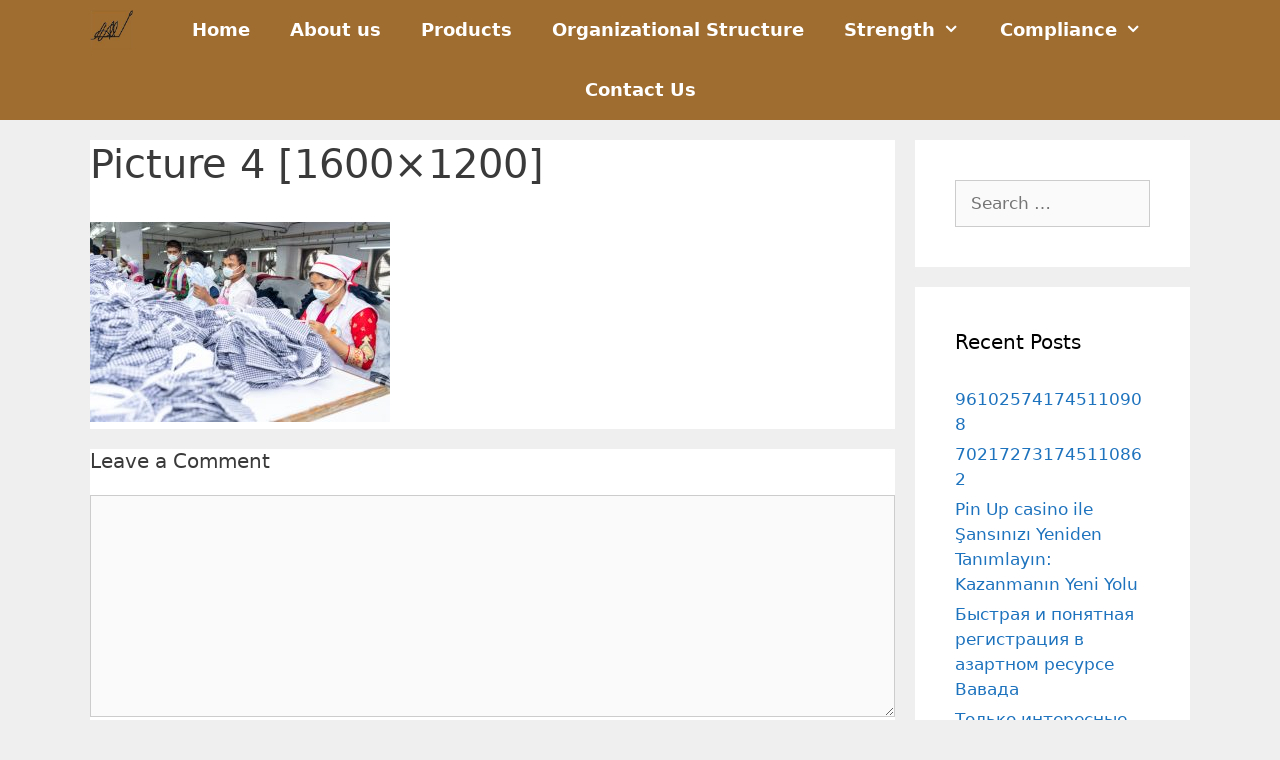

--- FILE ---
content_type: text/html; charset=UTF-8
request_url: https://needledropltd.com/picture-4-1600x1200/
body_size: 16612
content:
<!DOCTYPE html>
<html lang="en-US">
<head>
	<meta charset="UTF-8">
	<title>Picture 4 [1600&#215;1200] &#8211; Needle Drop Limited</title>
<meta name='robots' content='max-image-preview:large' />
	<style>img:is([sizes="auto" i], [sizes^="auto," i]) { contain-intrinsic-size: 3000px 1500px }</style>
	<meta name="viewport" content="width=device-width, initial-scale=1"><link rel="alternate" type="application/rss+xml" title="Needle Drop Limited &raquo; Feed" href="https://needledropltd.com/feed/" />
<link rel="alternate" type="application/rss+xml" title="Needle Drop Limited &raquo; Comments Feed" href="https://needledropltd.com/comments/feed/" />
<link rel="alternate" type="application/rss+xml" title="Needle Drop Limited &raquo; Picture 4 [1600&#215;1200] Comments Feed" href="https://needledropltd.com/feed/?attachment_id=1375" />
<script>
window._wpemojiSettings = {"baseUrl":"https:\/\/s.w.org\/images\/core\/emoji\/15.1.0\/72x72\/","ext":".png","svgUrl":"https:\/\/s.w.org\/images\/core\/emoji\/15.1.0\/svg\/","svgExt":".svg","source":{"concatemoji":"https:\/\/needledropltd.com\/wp-includes\/js\/wp-emoji-release.min.js?ver=6.8.1"}};
/*! This file is auto-generated */
!function(i,n){var o,s,e;function c(e){try{var t={supportTests:e,timestamp:(new Date).valueOf()};sessionStorage.setItem(o,JSON.stringify(t))}catch(e){}}function p(e,t,n){e.clearRect(0,0,e.canvas.width,e.canvas.height),e.fillText(t,0,0);var t=new Uint32Array(e.getImageData(0,0,e.canvas.width,e.canvas.height).data),r=(e.clearRect(0,0,e.canvas.width,e.canvas.height),e.fillText(n,0,0),new Uint32Array(e.getImageData(0,0,e.canvas.width,e.canvas.height).data));return t.every(function(e,t){return e===r[t]})}function u(e,t,n){switch(t){case"flag":return n(e,"\ud83c\udff3\ufe0f\u200d\u26a7\ufe0f","\ud83c\udff3\ufe0f\u200b\u26a7\ufe0f")?!1:!n(e,"\ud83c\uddfa\ud83c\uddf3","\ud83c\uddfa\u200b\ud83c\uddf3")&&!n(e,"\ud83c\udff4\udb40\udc67\udb40\udc62\udb40\udc65\udb40\udc6e\udb40\udc67\udb40\udc7f","\ud83c\udff4\u200b\udb40\udc67\u200b\udb40\udc62\u200b\udb40\udc65\u200b\udb40\udc6e\u200b\udb40\udc67\u200b\udb40\udc7f");case"emoji":return!n(e,"\ud83d\udc26\u200d\ud83d\udd25","\ud83d\udc26\u200b\ud83d\udd25")}return!1}function f(e,t,n){var r="undefined"!=typeof WorkerGlobalScope&&self instanceof WorkerGlobalScope?new OffscreenCanvas(300,150):i.createElement("canvas"),a=r.getContext("2d",{willReadFrequently:!0}),o=(a.textBaseline="top",a.font="600 32px Arial",{});return e.forEach(function(e){o[e]=t(a,e,n)}),o}function t(e){var t=i.createElement("script");t.src=e,t.defer=!0,i.head.appendChild(t)}"undefined"!=typeof Promise&&(o="wpEmojiSettingsSupports",s=["flag","emoji"],n.supports={everything:!0,everythingExceptFlag:!0},e=new Promise(function(e){i.addEventListener("DOMContentLoaded",e,{once:!0})}),new Promise(function(t){var n=function(){try{var e=JSON.parse(sessionStorage.getItem(o));if("object"==typeof e&&"number"==typeof e.timestamp&&(new Date).valueOf()<e.timestamp+604800&&"object"==typeof e.supportTests)return e.supportTests}catch(e){}return null}();if(!n){if("undefined"!=typeof Worker&&"undefined"!=typeof OffscreenCanvas&&"undefined"!=typeof URL&&URL.createObjectURL&&"undefined"!=typeof Blob)try{var e="postMessage("+f.toString()+"("+[JSON.stringify(s),u.toString(),p.toString()].join(",")+"));",r=new Blob([e],{type:"text/javascript"}),a=new Worker(URL.createObjectURL(r),{name:"wpTestEmojiSupports"});return void(a.onmessage=function(e){c(n=e.data),a.terminate(),t(n)})}catch(e){}c(n=f(s,u,p))}t(n)}).then(function(e){for(var t in e)n.supports[t]=e[t],n.supports.everything=n.supports.everything&&n.supports[t],"flag"!==t&&(n.supports.everythingExceptFlag=n.supports.everythingExceptFlag&&n.supports[t]);n.supports.everythingExceptFlag=n.supports.everythingExceptFlag&&!n.supports.flag,n.DOMReady=!1,n.readyCallback=function(){n.DOMReady=!0}}).then(function(){return e}).then(function(){var e;n.supports.everything||(n.readyCallback(),(e=n.source||{}).concatemoji?t(e.concatemoji):e.wpemoji&&e.twemoji&&(t(e.twemoji),t(e.wpemoji)))}))}((window,document),window._wpemojiSettings);
</script>
<style id='wp-emoji-styles-inline-css'>

	img.wp-smiley, img.emoji {
		display: inline !important;
		border: none !important;
		box-shadow: none !important;
		height: 1em !important;
		width: 1em !important;
		margin: 0 0.07em !important;
		vertical-align: -0.1em !important;
		background: none !important;
		padding: 0 !important;
	}
</style>
<link rel='stylesheet' id='wp-block-library-css' href='https://needledropltd.com/wp-includes/css/dist/block-library/style.min.css?ver=6.8.1' media='all' />
<style id='classic-theme-styles-inline-css'>
/*! This file is auto-generated */
.wp-block-button__link{color:#fff;background-color:#32373c;border-radius:9999px;box-shadow:none;text-decoration:none;padding:calc(.667em + 2px) calc(1.333em + 2px);font-size:1.125em}.wp-block-file__button{background:#32373c;color:#fff;text-decoration:none}
</style>
<style id='global-styles-inline-css'>
:root{--wp--preset--aspect-ratio--square: 1;--wp--preset--aspect-ratio--4-3: 4/3;--wp--preset--aspect-ratio--3-4: 3/4;--wp--preset--aspect-ratio--3-2: 3/2;--wp--preset--aspect-ratio--2-3: 2/3;--wp--preset--aspect-ratio--16-9: 16/9;--wp--preset--aspect-ratio--9-16: 9/16;--wp--preset--color--black: #000000;--wp--preset--color--cyan-bluish-gray: #abb8c3;--wp--preset--color--white: #ffffff;--wp--preset--color--pale-pink: #f78da7;--wp--preset--color--vivid-red: #cf2e2e;--wp--preset--color--luminous-vivid-orange: #ff6900;--wp--preset--color--luminous-vivid-amber: #fcb900;--wp--preset--color--light-green-cyan: #7bdcb5;--wp--preset--color--vivid-green-cyan: #00d084;--wp--preset--color--pale-cyan-blue: #8ed1fc;--wp--preset--color--vivid-cyan-blue: #0693e3;--wp--preset--color--vivid-purple: #9b51e0;--wp--preset--color--contrast: var(--contrast);--wp--preset--color--contrast-2: var(--contrast-2);--wp--preset--color--contrast-3: var(--contrast-3);--wp--preset--color--base: var(--base);--wp--preset--color--base-2: var(--base-2);--wp--preset--color--base-3: var(--base-3);--wp--preset--color--accent: var(--accent);--wp--preset--gradient--vivid-cyan-blue-to-vivid-purple: linear-gradient(135deg,rgba(6,147,227,1) 0%,rgb(155,81,224) 100%);--wp--preset--gradient--light-green-cyan-to-vivid-green-cyan: linear-gradient(135deg,rgb(122,220,180) 0%,rgb(0,208,130) 100%);--wp--preset--gradient--luminous-vivid-amber-to-luminous-vivid-orange: linear-gradient(135deg,rgba(252,185,0,1) 0%,rgba(255,105,0,1) 100%);--wp--preset--gradient--luminous-vivid-orange-to-vivid-red: linear-gradient(135deg,rgba(255,105,0,1) 0%,rgb(207,46,46) 100%);--wp--preset--gradient--very-light-gray-to-cyan-bluish-gray: linear-gradient(135deg,rgb(238,238,238) 0%,rgb(169,184,195) 100%);--wp--preset--gradient--cool-to-warm-spectrum: linear-gradient(135deg,rgb(74,234,220) 0%,rgb(151,120,209) 20%,rgb(207,42,186) 40%,rgb(238,44,130) 60%,rgb(251,105,98) 80%,rgb(254,248,76) 100%);--wp--preset--gradient--blush-light-purple: linear-gradient(135deg,rgb(255,206,236) 0%,rgb(152,150,240) 100%);--wp--preset--gradient--blush-bordeaux: linear-gradient(135deg,rgb(254,205,165) 0%,rgb(254,45,45) 50%,rgb(107,0,62) 100%);--wp--preset--gradient--luminous-dusk: linear-gradient(135deg,rgb(255,203,112) 0%,rgb(199,81,192) 50%,rgb(65,88,208) 100%);--wp--preset--gradient--pale-ocean: linear-gradient(135deg,rgb(255,245,203) 0%,rgb(182,227,212) 50%,rgb(51,167,181) 100%);--wp--preset--gradient--electric-grass: linear-gradient(135deg,rgb(202,248,128) 0%,rgb(113,206,126) 100%);--wp--preset--gradient--midnight: linear-gradient(135deg,rgb(2,3,129) 0%,rgb(40,116,252) 100%);--wp--preset--font-size--small: 13px;--wp--preset--font-size--medium: 20px;--wp--preset--font-size--large: 36px;--wp--preset--font-size--x-large: 42px;--wp--preset--spacing--20: 0.44rem;--wp--preset--spacing--30: 0.67rem;--wp--preset--spacing--40: 1rem;--wp--preset--spacing--50: 1.5rem;--wp--preset--spacing--60: 2.25rem;--wp--preset--spacing--70: 3.38rem;--wp--preset--spacing--80: 5.06rem;--wp--preset--shadow--natural: 6px 6px 9px rgba(0, 0, 0, 0.2);--wp--preset--shadow--deep: 12px 12px 50px rgba(0, 0, 0, 0.4);--wp--preset--shadow--sharp: 6px 6px 0px rgba(0, 0, 0, 0.2);--wp--preset--shadow--outlined: 6px 6px 0px -3px rgba(255, 255, 255, 1), 6px 6px rgba(0, 0, 0, 1);--wp--preset--shadow--crisp: 6px 6px 0px rgba(0, 0, 0, 1);}:where(.is-layout-flex){gap: 0.5em;}:where(.is-layout-grid){gap: 0.5em;}body .is-layout-flex{display: flex;}.is-layout-flex{flex-wrap: wrap;align-items: center;}.is-layout-flex > :is(*, div){margin: 0;}body .is-layout-grid{display: grid;}.is-layout-grid > :is(*, div){margin: 0;}:where(.wp-block-columns.is-layout-flex){gap: 2em;}:where(.wp-block-columns.is-layout-grid){gap: 2em;}:where(.wp-block-post-template.is-layout-flex){gap: 1.25em;}:where(.wp-block-post-template.is-layout-grid){gap: 1.25em;}.has-black-color{color: var(--wp--preset--color--black) !important;}.has-cyan-bluish-gray-color{color: var(--wp--preset--color--cyan-bluish-gray) !important;}.has-white-color{color: var(--wp--preset--color--white) !important;}.has-pale-pink-color{color: var(--wp--preset--color--pale-pink) !important;}.has-vivid-red-color{color: var(--wp--preset--color--vivid-red) !important;}.has-luminous-vivid-orange-color{color: var(--wp--preset--color--luminous-vivid-orange) !important;}.has-luminous-vivid-amber-color{color: var(--wp--preset--color--luminous-vivid-amber) !important;}.has-light-green-cyan-color{color: var(--wp--preset--color--light-green-cyan) !important;}.has-vivid-green-cyan-color{color: var(--wp--preset--color--vivid-green-cyan) !important;}.has-pale-cyan-blue-color{color: var(--wp--preset--color--pale-cyan-blue) !important;}.has-vivid-cyan-blue-color{color: var(--wp--preset--color--vivid-cyan-blue) !important;}.has-vivid-purple-color{color: var(--wp--preset--color--vivid-purple) !important;}.has-black-background-color{background-color: var(--wp--preset--color--black) !important;}.has-cyan-bluish-gray-background-color{background-color: var(--wp--preset--color--cyan-bluish-gray) !important;}.has-white-background-color{background-color: var(--wp--preset--color--white) !important;}.has-pale-pink-background-color{background-color: var(--wp--preset--color--pale-pink) !important;}.has-vivid-red-background-color{background-color: var(--wp--preset--color--vivid-red) !important;}.has-luminous-vivid-orange-background-color{background-color: var(--wp--preset--color--luminous-vivid-orange) !important;}.has-luminous-vivid-amber-background-color{background-color: var(--wp--preset--color--luminous-vivid-amber) !important;}.has-light-green-cyan-background-color{background-color: var(--wp--preset--color--light-green-cyan) !important;}.has-vivid-green-cyan-background-color{background-color: var(--wp--preset--color--vivid-green-cyan) !important;}.has-pale-cyan-blue-background-color{background-color: var(--wp--preset--color--pale-cyan-blue) !important;}.has-vivid-cyan-blue-background-color{background-color: var(--wp--preset--color--vivid-cyan-blue) !important;}.has-vivid-purple-background-color{background-color: var(--wp--preset--color--vivid-purple) !important;}.has-black-border-color{border-color: var(--wp--preset--color--black) !important;}.has-cyan-bluish-gray-border-color{border-color: var(--wp--preset--color--cyan-bluish-gray) !important;}.has-white-border-color{border-color: var(--wp--preset--color--white) !important;}.has-pale-pink-border-color{border-color: var(--wp--preset--color--pale-pink) !important;}.has-vivid-red-border-color{border-color: var(--wp--preset--color--vivid-red) !important;}.has-luminous-vivid-orange-border-color{border-color: var(--wp--preset--color--luminous-vivid-orange) !important;}.has-luminous-vivid-amber-border-color{border-color: var(--wp--preset--color--luminous-vivid-amber) !important;}.has-light-green-cyan-border-color{border-color: var(--wp--preset--color--light-green-cyan) !important;}.has-vivid-green-cyan-border-color{border-color: var(--wp--preset--color--vivid-green-cyan) !important;}.has-pale-cyan-blue-border-color{border-color: var(--wp--preset--color--pale-cyan-blue) !important;}.has-vivid-cyan-blue-border-color{border-color: var(--wp--preset--color--vivid-cyan-blue) !important;}.has-vivid-purple-border-color{border-color: var(--wp--preset--color--vivid-purple) !important;}.has-vivid-cyan-blue-to-vivid-purple-gradient-background{background: var(--wp--preset--gradient--vivid-cyan-blue-to-vivid-purple) !important;}.has-light-green-cyan-to-vivid-green-cyan-gradient-background{background: var(--wp--preset--gradient--light-green-cyan-to-vivid-green-cyan) !important;}.has-luminous-vivid-amber-to-luminous-vivid-orange-gradient-background{background: var(--wp--preset--gradient--luminous-vivid-amber-to-luminous-vivid-orange) !important;}.has-luminous-vivid-orange-to-vivid-red-gradient-background{background: var(--wp--preset--gradient--luminous-vivid-orange-to-vivid-red) !important;}.has-very-light-gray-to-cyan-bluish-gray-gradient-background{background: var(--wp--preset--gradient--very-light-gray-to-cyan-bluish-gray) !important;}.has-cool-to-warm-spectrum-gradient-background{background: var(--wp--preset--gradient--cool-to-warm-spectrum) !important;}.has-blush-light-purple-gradient-background{background: var(--wp--preset--gradient--blush-light-purple) !important;}.has-blush-bordeaux-gradient-background{background: var(--wp--preset--gradient--blush-bordeaux) !important;}.has-luminous-dusk-gradient-background{background: var(--wp--preset--gradient--luminous-dusk) !important;}.has-pale-ocean-gradient-background{background: var(--wp--preset--gradient--pale-ocean) !important;}.has-electric-grass-gradient-background{background: var(--wp--preset--gradient--electric-grass) !important;}.has-midnight-gradient-background{background: var(--wp--preset--gradient--midnight) !important;}.has-small-font-size{font-size: var(--wp--preset--font-size--small) !important;}.has-medium-font-size{font-size: var(--wp--preset--font-size--medium) !important;}.has-large-font-size{font-size: var(--wp--preset--font-size--large) !important;}.has-x-large-font-size{font-size: var(--wp--preset--font-size--x-large) !important;}
:where(.wp-block-post-template.is-layout-flex){gap: 1.25em;}:where(.wp-block-post-template.is-layout-grid){gap: 1.25em;}
:where(.wp-block-columns.is-layout-flex){gap: 2em;}:where(.wp-block-columns.is-layout-grid){gap: 2em;}
:root :where(.wp-block-pullquote){font-size: 1.5em;line-height: 1.6;}
</style>
<link rel='stylesheet' id='rs-plugin-settings-css' href='https://needledropltd.com/wp-content/plugins/revslider/public/assets/css/settings.css?ver=5.4.7.1' media='all' />
<style id='rs-plugin-settings-inline-css'>
#rs-demo-id {}
</style>
<link rel='stylesheet' id='generate-style-grid-css' href='https://needledropltd.com/wp-content/themes/generatepress/assets/css/unsemantic-grid.min.css?ver=3.6.0' media='all' />
<link rel='stylesheet' id='generate-style-css' href='https://needledropltd.com/wp-content/themes/generatepress/assets/css/style.min.css?ver=3.6.0' media='all' />
<style id='generate-style-inline-css'>
body{background-color:#efefef;color:#3a3a3a;}a{color:#1e73be;}a:hover, a:focus, a:active{color:#000000;}body .grid-container{max-width:1100px;}.wp-block-group__inner-container{max-width:1100px;margin-left:auto;margin-right:auto;}:root{--contrast:#222222;--contrast-2:#575760;--contrast-3:#b2b2be;--base:#f0f0f0;--base-2:#f7f8f9;--base-3:#ffffff;--accent:#1e73be;}:root .has-contrast-color{color:var(--contrast);}:root .has-contrast-background-color{background-color:var(--contrast);}:root .has-contrast-2-color{color:var(--contrast-2);}:root .has-contrast-2-background-color{background-color:var(--contrast-2);}:root .has-contrast-3-color{color:var(--contrast-3);}:root .has-contrast-3-background-color{background-color:var(--contrast-3);}:root .has-base-color{color:var(--base);}:root .has-base-background-color{background-color:var(--base);}:root .has-base-2-color{color:var(--base-2);}:root .has-base-2-background-color{background-color:var(--base-2);}:root .has-base-3-color{color:var(--base-3);}:root .has-base-3-background-color{background-color:var(--base-3);}:root .has-accent-color{color:var(--accent);}:root .has-accent-background-color{background-color:var(--accent);}body, button, input, select, textarea{font-family:-apple-system, system-ui, BlinkMacSystemFont, "Segoe UI", Helvetica, Arial, sans-serif, "Apple Color Emoji", "Segoe UI Emoji", "Segoe UI Symbol";}body{line-height:1.5;}.entry-content > [class*="wp-block-"]:not(:last-child):not(.wp-block-heading){margin-bottom:1.5em;}.main-title{font-size:45px;}.main-navigation a, .menu-toggle{font-weight:600;font-size:18px;}.main-navigation .main-nav ul ul li a{font-size:15px;}.sidebar .widget, .footer-widgets .widget{font-size:17px;}h1{font-weight:300;font-size:40px;}h2{font-weight:300;font-size:30px;}h3{font-size:20px;}h4{font-size:inherit;}h5{font-size:inherit;}@media (max-width:768px){.main-title{font-size:30px;}h1{font-size:30px;}h2{font-size:25px;}}.top-bar{background-color:#636363;color:#ffffff;}.top-bar a{color:#ffffff;}.top-bar a:hover{color:#303030;}.site-header{background-color:#9f6d30;color:#3a3a3a;}.site-header a{color:#3a3a3a;}.main-title a,.main-title a:hover{color:#222222;}.site-description{color:#757575;}.mobile-menu-control-wrapper .menu-toggle,.mobile-menu-control-wrapper .menu-toggle:hover,.mobile-menu-control-wrapper .menu-toggle:focus,.has-inline-mobile-toggle #site-navigation.toggled{background-color:rgba(0, 0, 0, 0.02);}.main-navigation,.main-navigation ul ul{background-color:#9f6d30;}.main-navigation .main-nav ul li a, .main-navigation .menu-toggle, .main-navigation .menu-bar-items{color:#ffffff;}.main-navigation .main-nav ul li:not([class*="current-menu-"]):hover > a, .main-navigation .main-nav ul li:not([class*="current-menu-"]):focus > a, .main-navigation .main-nav ul li.sfHover:not([class*="current-menu-"]) > a, .main-navigation .menu-bar-item:hover > a, .main-navigation .menu-bar-item.sfHover > a{color:#ffffff;background-color:#3f3f3f;}button.menu-toggle:hover,button.menu-toggle:focus,.main-navigation .mobile-bar-items a,.main-navigation .mobile-bar-items a:hover,.main-navigation .mobile-bar-items a:focus{color:#ffffff;}.main-navigation .main-nav ul li[class*="current-menu-"] > a{color:#ffffff;background-color:#3f3f3f;}.navigation-search input[type="search"],.navigation-search input[type="search"]:active, .navigation-search input[type="search"]:focus, .main-navigation .main-nav ul li.search-item.active > a, .main-navigation .menu-bar-items .search-item.active > a{color:#ffffff;background-color:#3f3f3f;}.main-navigation ul ul{background-color:#3f3f3f;}.main-navigation .main-nav ul ul li a{color:#ffffff;}.main-navigation .main-nav ul ul li:not([class*="current-menu-"]):hover > a,.main-navigation .main-nav ul ul li:not([class*="current-menu-"]):focus > a, .main-navigation .main-nav ul ul li.sfHover:not([class*="current-menu-"]) > a{color:#ffffff;background-color:#4f4f4f;}.main-navigation .main-nav ul ul li[class*="current-menu-"] > a{color:#ffffff;background-color:#4f4f4f;}.separate-containers .inside-article, .separate-containers .comments-area, .separate-containers .page-header, .one-container .container, .separate-containers .paging-navigation, .inside-page-header{background-color:#ffffff;}.entry-meta{color:#595959;}.entry-meta a{color:#595959;}.entry-meta a:hover{color:#1e73be;}.sidebar .widget{background-color:#ffffff;}.sidebar .widget .widget-title{color:#000000;}.footer-widgets{background-color:#ffffff;}.footer-widgets .widget-title{color:#000000;}.site-info{color:#ffffff;background-color:#222222;}.site-info a{color:#ffffff;}.site-info a:hover{color:#606060;}.footer-bar .widget_nav_menu .current-menu-item a{color:#606060;}input[type="text"],input[type="email"],input[type="url"],input[type="password"],input[type="search"],input[type="tel"],input[type="number"],textarea,select{color:#666666;background-color:#fafafa;border-color:#cccccc;}input[type="text"]:focus,input[type="email"]:focus,input[type="url"]:focus,input[type="password"]:focus,input[type="search"]:focus,input[type="tel"]:focus,input[type="number"]:focus,textarea:focus,select:focus{color:#666666;background-color:#ffffff;border-color:#bfbfbf;}button,html input[type="button"],input[type="reset"],input[type="submit"],a.button,a.wp-block-button__link:not(.has-background){color:#ffffff;background-color:#666666;}button:hover,html input[type="button"]:hover,input[type="reset"]:hover,input[type="submit"]:hover,a.button:hover,button:focus,html input[type="button"]:focus,input[type="reset"]:focus,input[type="submit"]:focus,a.button:focus,a.wp-block-button__link:not(.has-background):active,a.wp-block-button__link:not(.has-background):focus,a.wp-block-button__link:not(.has-background):hover{color:#ffffff;background-color:#3f3f3f;}a.generate-back-to-top{background-color:rgba( 0,0,0,0.4 );color:#ffffff;}a.generate-back-to-top:hover,a.generate-back-to-top:focus{background-color:rgba( 0,0,0,0.6 );color:#ffffff;}:root{--gp-search-modal-bg-color:var(--base-3);--gp-search-modal-text-color:var(--contrast);--gp-search-modal-overlay-bg-color:rgba(0,0,0,0.2);}@media (max-width:768px){.main-navigation .menu-bar-item:hover > a, .main-navigation .menu-bar-item.sfHover > a{background:none;color:#ffffff;}}.inside-top-bar{padding:10px;}.inside-header{padding:160px 40px 40px 40px;}.site-main .wp-block-group__inner-container{padding:40px;}.entry-content .alignwide, body:not(.no-sidebar) .entry-content .alignfull{margin-left:-40px;width:calc(100% + 80px);max-width:calc(100% + 80px);}.rtl .menu-item-has-children .dropdown-menu-toggle{padding-left:20px;}.rtl .main-navigation .main-nav ul li.menu-item-has-children > a{padding-right:20px;}.site-info{padding:20px;}@media (max-width:768px){.separate-containers .inside-article, .separate-containers .comments-area, .separate-containers .page-header, .separate-containers .paging-navigation, .one-container .site-content, .inside-page-header{padding:30px;}.site-main .wp-block-group__inner-container{padding:30px;}.site-info{padding-right:10px;padding-left:10px;}.entry-content .alignwide, body:not(.no-sidebar) .entry-content .alignfull{margin-left:-30px;width:calc(100% + 60px);max-width:calc(100% + 60px);}}.one-container .sidebar .widget{padding:0px;}/* End cached CSS */@media (max-width:768px){.main-navigation .menu-toggle,.main-navigation .mobile-bar-items,.sidebar-nav-mobile:not(#sticky-placeholder){display:block;}.main-navigation ul,.gen-sidebar-nav{display:none;}[class*="nav-float-"] .site-header .inside-header > *{float:none;clear:both;}}
.main-navigation .slideout-toggle a:before,.slide-opened .slideout-overlay .slideout-exit:before{font-family:GeneratePress;}.slideout-navigation .dropdown-menu-toggle:before{content:"\f107" !important;}.slideout-navigation .sfHover > a .dropdown-menu-toggle:before{content:"\f106" !important;}
.site-header{background-image:url('http://needledropltd.com/wp-content/uploads/2018/07/MG_0883.jpg');background-repeat:no-repeat;background-size:cover;}
.main-navigation .navigation-logo img {height:60px;}@media (max-width: 1110px) {.main-navigation .navigation-logo.site-logo {margin-left:0;}body.sticky-menu-logo.nav-float-left .main-navigation .site-logo.navigation-logo {margin-right:0;}}.main-navigation .main-nav ul li a,.menu-toggle,.main-navigation .mobile-bar-items a{transition: line-height 300ms ease}
.slideout-navigation.main-navigation .main-nav ul li a{font-weight:normal;text-transform:none;}
</style>
<link rel='stylesheet' id='generate-mobile-style-css' href='https://needledropltd.com/wp-content/themes/generatepress/assets/css/mobile.min.css?ver=3.6.0' media='all' />
<link rel='stylesheet' id='generate-font-icons-css' href='https://needledropltd.com/wp-content/themes/generatepress/assets/css/components/font-icons.min.css?ver=3.6.0' media='all' />
<link rel='stylesheet' id='generate-blog-css' href='https://needledropltd.com/wp-content/plugins/gp-premium/blog/functions/css/style-min.css?ver=1.6.2' media='all' />
<link rel='stylesheet' id='generate-sticky-css' href='https://needledropltd.com/wp-content/plugins/gp-premium/menu-plus/functions/css/sticky.min.css?ver=1.6.2' media='all' />
<link rel='stylesheet' id='generate-menu-logo-css' href='https://needledropltd.com/wp-content/plugins/gp-premium/menu-plus/functions/css/menu-logo.min.css?ver=1.6.2' media='all' />
<link rel='stylesheet' id='elementor-frontend-css' href='https://needledropltd.com/wp-content/plugins/elementor/assets/css/frontend.min.css?ver=3.28.4' media='all' />
<link rel='stylesheet' id='eael-general-css' href='https://needledropltd.com/wp-content/plugins/essential-addons-for-elementor-lite/assets/front-end/css/view/general.min.css?ver=6.1.11' media='all' />
<script src="https://needledropltd.com/wp-includes/js/jquery/jquery.min.js?ver=3.7.1" id="jquery-core-js"></script>
<script src="https://needledropltd.com/wp-includes/js/jquery/jquery-migrate.min.js?ver=3.4.1" id="jquery-migrate-js"></script>
<script src="https://needledropltd.com/wp-content/plugins/revslider/public/assets/js/jquery.themepunch.tools.min.js?ver=5.4.7.1" id="tp-tools-js"></script>
<script src="https://needledropltd.com/wp-content/plugins/revslider/public/assets/js/jquery.themepunch.revolution.min.js?ver=5.4.7.1" id="revmin-js"></script>
<link rel="https://api.w.org/" href="https://needledropltd.com/wp-json/" /><link rel="alternate" title="JSON" type="application/json" href="https://needledropltd.com/wp-json/wp/v2/media/1375" /><link rel="EditURI" type="application/rsd+xml" title="RSD" href="https://needledropltd.com/xmlrpc.php?rsd" />
<meta name="generator" content="WordPress 6.8.1" />
<link rel='shortlink' href='https://needledropltd.com/?p=1375' />
<link rel="alternate" title="oEmbed (JSON)" type="application/json+oembed" href="https://needledropltd.com/wp-json/oembed/1.0/embed?url=https%3A%2F%2Fneedledropltd.com%2Fpicture-4-1600x1200%2F" />
<link rel="alternate" title="oEmbed (XML)" type="text/xml+oembed" href="https://needledropltd.com/wp-json/oembed/1.0/embed?url=https%3A%2F%2Fneedledropltd.com%2Fpicture-4-1600x1200%2F&#038;format=xml" />
<meta name="generator" content="Elementor 3.28.4; features: additional_custom_breakpoints, e_local_google_fonts; settings: css_print_method-external, google_font-enabled, font_display-auto">
<style>.recentcomments a{display:inline !important;padding:0 !important;margin:0 !important;}</style>			<style>
				.e-con.e-parent:nth-of-type(n+4):not(.e-lazyloaded):not(.e-no-lazyload),
				.e-con.e-parent:nth-of-type(n+4):not(.e-lazyloaded):not(.e-no-lazyload) * {
					background-image: none !important;
				}
				@media screen and (max-height: 1024px) {
					.e-con.e-parent:nth-of-type(n+3):not(.e-lazyloaded):not(.e-no-lazyload),
					.e-con.e-parent:nth-of-type(n+3):not(.e-lazyloaded):not(.e-no-lazyload) * {
						background-image: none !important;
					}
				}
				@media screen and (max-height: 640px) {
					.e-con.e-parent:nth-of-type(n+2):not(.e-lazyloaded):not(.e-no-lazyload),
					.e-con.e-parent:nth-of-type(n+2):not(.e-lazyloaded):not(.e-no-lazyload) * {
						background-image: none !important;
					}
				}
			</style>
			<meta name="generator" content="Powered by Slider Revolution 5.4.7.1 - responsive, Mobile-Friendly Slider Plugin for WordPress with comfortable drag and drop interface." />
<script type="text/javascript">function setREVStartSize(e){									
						try{ e.c=jQuery(e.c);var i=jQuery(window).width(),t=9999,r=0,n=0,l=0,f=0,s=0,h=0;
							if(e.responsiveLevels&&(jQuery.each(e.responsiveLevels,function(e,f){f>i&&(t=r=f,l=e),i>f&&f>r&&(r=f,n=e)}),t>r&&(l=n)),f=e.gridheight[l]||e.gridheight[0]||e.gridheight,s=e.gridwidth[l]||e.gridwidth[0]||e.gridwidth,h=i/s,h=h>1?1:h,f=Math.round(h*f),"fullscreen"==e.sliderLayout){var u=(e.c.width(),jQuery(window).height());if(void 0!=e.fullScreenOffsetContainer){var c=e.fullScreenOffsetContainer.split(",");if (c) jQuery.each(c,function(e,i){u=jQuery(i).length>0?u-jQuery(i).outerHeight(!0):u}),e.fullScreenOffset.split("%").length>1&&void 0!=e.fullScreenOffset&&e.fullScreenOffset.length>0?u-=jQuery(window).height()*parseInt(e.fullScreenOffset,0)/100:void 0!=e.fullScreenOffset&&e.fullScreenOffset.length>0&&(u-=parseInt(e.fullScreenOffset,0))}f=u}else void 0!=e.minHeight&&f<e.minHeight&&(f=e.minHeight);e.c.closest(".rev_slider_wrapper").css({height:f})					
						}catch(d){console.log("Failure at Presize of Slider:"+d)}						
					};</script>
		<style id="wp-custom-css">
			.generate-merged-header .main-navigation:not(.is_stuck):not(.toggled):not(.mobile-header-navigation) {
    background: #222222;
    margin-top: 498px;
}

.main-navigation ul, .menu-toggle li.search-item {
    list-style: none;
    margin: 0;
    padding-left: 0;
    padding-top: 0;
}

.generate-merged-header .main-navigation:not(.is_stuck):not(.toggled):not(.mobile-header-navigation) {
    background: #9f6d30;
}

.inside-header, .inside-page-header, .one-container .site-content, .separate-containers .comments-area, .separate-containers .inside-article, .separate-containers .page-header, .separate-containers .paging-navigation {
    padding: 0px;
}
#hero-text{
color:#fff; 
font-size:60px; 
font-family: -apple-system, system-ui, BlinkMacSystemFont, Segoe UI, Helvetica, Arial, sans-serif, Apple Color Emoji, Segoe UI Emoji, Segoe UI Symbol; 
text-shadow: 0px 0px 10px rgba(0,0,0,0.3); 
font-weight:bold;
	margin-top:-70px;
	text-align:center;
}
#left  { 
	float:left;
	text-align:right;  
	width:40%;
}
#right { 
	float:right;
	text-align:left;
} 

/*Admin Customization CSS*/
#wpadminbar .ab-icon, #wpadminbar .ab-item:before, #wpadminbar>#wp-toolbar>#wp-admin-bar-root-default .ab-icon {
    position: relative;
    float: left;
    font: 400 20px/1 dashicons;
    speak: none;
    padding: 4px 0;
    -webkit-font-smoothing: antialiased;
    -moz-osx-font-smoothing: grayscale;
    background-image: none!important;
    margin-right: 6px;
    display: none;
}

#wpadminbar #wp-admin-bar-search .ab-item {
    padding: 0;
    background: 0 0;
    display: none;
}

#wpadminbar #wp-admin-bar-my-sites a.ab-item, #wpadminbar #wp-admin-bar-site-name a.ab-item {
    white-space: nowrap;
    overflow: hidden;
    text-overflow: ellipsis;
    display: none;
}
#wpadminbar>#wp-toolbar span.ab-label, #wpadminbar>#wp-toolbar span.noticon {
    color: #eee;
    display: none;
}

		</style>
		</head>

<body class="attachment wp-singular attachment-template-default single single-attachment postid-1375 attachmentid-1375 attachment-jpeg wp-embed-responsive wp-theme-generatepress post-image-above-header post-image-aligned-center sticky-menu-fade sticky-enabled menu-logo menu-logo-enabled desktop-sticky-menu right-sidebar nav-below-header separate-containers fluid-header active-footer-widgets-0 nav-aligned-center header-aligned-center dropdown-hover elementor-default elementor-kit-1505" itemtype="https://schema.org/Blog" itemscope>
	<a class="screen-reader-text skip-link" href="#content" title="Skip to content">Skip to content</a>		<header class="site-header" id="masthead" aria-label="Site"  itemtype="https://schema.org/WPHeader" itemscope>
			<div class="inside-header">
							</div>
		</header>
				<nav class="main-navigation sub-menu-right" id="site-navigation" aria-label="Primary"  itemtype="https://schema.org/SiteNavigationElement" itemscope>
			<div class="inside-navigation grid-container grid-parent">
				<div class="site-logo sticky-logo navigation-logo">
				<a href="https://needledropltd.com/" title="Needle Drop Limited" rel="home">
					<img class="header-image" src="http://needledropltd.com/wp-content/uploads/2018/06/Logo-NDL-Revised-1.png" alt="Needle Drop Limited" />
				</a>
			</div>				<button class="menu-toggle" aria-controls="primary-menu" aria-expanded="false">
					<span class="mobile-menu">Menu</span>				</button>
				<div id="primary-menu" class="main-nav"><ul id="menu-main_menu" class=" menu sf-menu"><li id="menu-item-68" class="menu-item menu-item-type-post_type menu-item-object-page menu-item-home menu-item-68"><a href="https://needledropltd.com/">Home</a></li>
<li id="menu-item-58" class="menu-item menu-item-type-post_type menu-item-object-page menu-item-58"><a href="https://needledropltd.com/about-us/">About us</a></li>
<li id="menu-item-73" class="menu-item menu-item-type-post_type menu-item-object-page menu-item-73"><a href="https://needledropltd.com/products/">Products</a></li>
<li id="menu-item-72" class="menu-item menu-item-type-post_type menu-item-object-page menu-item-72"><a href="https://needledropltd.com/organizational-structure/">Organizational Structure</a></li>
<li id="menu-item-78" class="menu-item menu-item-type-post_type menu-item-object-page menu-item-has-children menu-item-78"><a href="https://needledropltd.com/strength/">Strength<span role="presentation" class="dropdown-menu-toggle"></span></a>
<ul class="sub-menu">
	<li id="menu-item-70" class="menu-item menu-item-type-post_type menu-item-object-page menu-item-70"><a href="https://needledropltd.com/strength/machinaries/">Machinaries</a></li>
	<li id="menu-item-63" class="menu-item menu-item-type-post_type menu-item-object-page menu-item-has-children menu-item-63"><a href="https://needledropltd.com/strength/departments/">Departments<span role="presentation" class="dropdown-menu-toggle"></span></a>
	<ul class="sub-menu">
		<li id="menu-item-77" class="menu-item menu-item-type-post_type menu-item-object-page menu-item-77"><a href="https://needledropltd.com/strength/departments/store/">Store</a></li>
		<li id="menu-item-59" class="menu-item menu-item-type-post_type menu-item-object-page menu-item-59"><a href="https://needledropltd.com/strength/departments/cad/">CAD</a></li>
		<li id="menu-item-61" class="menu-item menu-item-type-post_type menu-item-object-page menu-item-61"><a href="https://needledropltd.com/strength/departments/cutting/">Cutting</a></li>
		<li id="menu-item-76" class="menu-item menu-item-type-post_type menu-item-object-page menu-item-76"><a href="https://needledropltd.com/strength/departments/sewing/">Sewing</a></li>
		<li id="menu-item-65" class="menu-item menu-item-type-post_type menu-item-object-page menu-item-65"><a href="https://needledropltd.com/strength/departments/finishing-packing/">Finishing &amp; Packing</a></li>
		<li id="menu-item-74" class="menu-item menu-item-type-post_type menu-item-object-page menu-item-74"><a href="https://needledropltd.com/strength/departments/quality/">Quality</a></li>
		<li id="menu-item-75" class="menu-item menu-item-type-post_type menu-item-object-page menu-item-75"><a href="https://needledropltd.com/strength/departments/r-d/">R &amp; D</a></li>
		<li id="menu-item-69" class="menu-item menu-item-type-post_type menu-item-object-page menu-item-69"><a href="https://needledropltd.com/strength/departments/hr-admin/">HR &amp; ADMIN</a></li>
		<li id="menu-item-71" class="menu-item menu-item-type-post_type menu-item-object-page menu-item-71"><a href="https://needledropltd.com/strength/departments/merchandising/">Merchandising</a></li>
		<li id="menu-item-64" class="menu-item menu-item-type-post_type menu-item-object-page menu-item-64"><a href="https://needledropltd.com/strength/departments/finances-accounts/">Finances &amp; Accounts</a></li>
	</ul>
</li>
</ul>
</li>
<li id="menu-item-60" class="menu-item menu-item-type-post_type menu-item-object-page menu-item-has-children menu-item-60"><a href="https://needledropltd.com/compliance/">Compliance<span role="presentation" class="dropdown-menu-toggle"></span></a>
<ul class="sub-menu">
	<li id="menu-item-524" class="menu-item menu-item-type-post_type menu-item-object-page menu-item-524"><a href="https://needledropltd.com/compliance/health-safety/">Health &amp; Safety</a></li>
	<li id="menu-item-62" class="menu-item menu-item-type-post_type menu-item-object-page menu-item-62"><a href="https://needledropltd.com/compliance/day-care/">Day Care</a></li>
	<li id="menu-item-66" class="menu-item menu-item-type-post_type menu-item-object-page menu-item-66"><a href="https://needledropltd.com/compliance/fire-safety/">Fire Safety</a></li>
	<li id="menu-item-79" class="menu-item menu-item-type-post_type menu-item-object-page menu-item-79"><a href="https://needledropltd.com/compliance/utility-service/">Utility Service</a></li>
	<li id="menu-item-1703" class="menu-item menu-item-type-post_type menu-item-object-page menu-item-1703"><a href="https://needledropltd.com/sustainability/">Sustainability</a></li>
</ul>
</li>
<li id="menu-item-84" class="menu-item menu-item-type-post_type menu-item-object-page menu-item-84"><a href="https://needledropltd.com/contact-us/">Contact Us</a></li>
</ul></div>			</div>
		</nav>
		
	<div class="site grid-container container hfeed grid-parent" id="page">
				<div class="site-content" id="content">
			
	<div class="content-area grid-parent mobile-grid-100 grid-75 tablet-grid-75" id="primary">
		<main class="site-main" id="main">
			
<article id="post-1375" class="post-1375 attachment type-attachment status-inherit hentry" itemtype="https://schema.org/CreativeWork" itemscope>
	<div class="inside-article">
					<header class="entry-header">
				<h1 class="entry-title" itemprop="headline">Picture 4 [1600&#215;1200]</h1>			</header>
			
		<div class="entry-content" itemprop="text">
			<p class="attachment"><a href='https://needledropltd.com/wp-content/uploads/2019/10/Picture-4-1600x1200.jpg'><img fetchpriority="high" decoding="async" width="300" height="200" src="https://needledropltd.com/wp-content/uploads/2019/10/Picture-4-1600x1200-300x200.jpg" class="attachment-medium size-medium" alt="" srcset="https://needledropltd.com/wp-content/uploads/2019/10/Picture-4-1600x1200-300x200.jpg 300w, https://needledropltd.com/wp-content/uploads/2019/10/Picture-4-1600x1200-768x512.jpg 768w, https://needledropltd.com/wp-content/uploads/2019/10/Picture-4-1600x1200-1024x683.jpg 1024w, https://needledropltd.com/wp-content/uploads/2019/10/Picture-4-1600x1200.jpg 1600w" sizes="(max-width: 300px) 100vw, 300px" /></a></p>
		</div>

			</div>
</article>

			<div class="comments-area">
				<div id="comments">

		<div id="respond" class="comment-respond">
		<h3 id="reply-title" class="comment-reply-title">Leave a Comment <small><a rel="nofollow" id="cancel-comment-reply-link" href="/picture-4-1600x1200/#respond" style="display:none;">Cancel reply</a></small></h3><form action="https://needledropltd.com/wp-comments-post.php" method="post" id="commentform" class="comment-form" novalidate><p class="comment-form-comment"><label for="comment" class="screen-reader-text">Comment</label><textarea id="comment" name="comment" cols="45" rows="8" required></textarea></p><label for="author" class="screen-reader-text">Name</label><input placeholder="Name *" id="author" name="author" type="text" value="" size="30" required />
<label for="email" class="screen-reader-text">Email</label><input placeholder="Email *" id="email" name="email" type="email" value="" size="30" required />
<label for="url" class="screen-reader-text">Website</label><input placeholder="Website" id="url" name="url" type="url" value="" size="30" />
<p class="form-submit"><input name="submit" type="submit" id="submit" class="submit" value="Post Comment" /> <input type='hidden' name='comment_post_ID' value='1375' id='comment_post_ID' />
<input type='hidden' name='comment_parent' id='comment_parent' value='0' />
</p></form>	</div><!-- #respond -->
	
</div><!-- #comments -->
			</div>

					</main>
	</div>

	<div class="widget-area sidebar is-right-sidebar grid-25 tablet-grid-25 grid-parent" id="right-sidebar">
	<div class="inside-right-sidebar">
		<aside id="search-2" class="widget inner-padding widget_search"><form method="get" class="search-form" action="https://needledropltd.com/">
	<label>
		<span class="screen-reader-text">Search for:</span>
		<input type="search" class="search-field" placeholder="Search &hellip;" value="" name="s" title="Search for:">
	</label>
	<input type="submit" class="search-submit" value="Search"></form>
</aside>
		<aside id="recent-posts-2" class="widget inner-padding widget_recent_entries">
		<h2 class="widget-title">Recent Posts</h2>
		<ul>
											<li>
					<a href="https://needledropltd.com/2025/04/20/961025741745110908/">961025741745110908</a>
									</li>
											<li>
					<a href="https://needledropltd.com/2025/04/20/702172731745110862/">702172731745110862</a>
									</li>
											<li>
					<a href="https://needledropltd.com/2025/04/17/pin-up-casino-ile-ansnz-yeniden-tanmlayn-kazanmann-6/">Pin Up casino ile Şansınızı Yeniden Tanımlayın: Kazanmanın Yeni Yolu</a>
									</li>
											<li>
					<a href="https://needledropltd.com/2025/04/17/%d0%b1%d1%8b%d1%81%d1%82%d1%80%d0%b0%d1%8f-%d0%b8-%d0%bf%d0%be%d0%bd%d1%8f%d1%82%d0%bd%d0%b0%d1%8f-%d1%80%d0%b5%d0%b3%d0%b8%d1%81%d1%82%d1%80%d0%b0%d1%86%d0%b8%d1%8f-%d0%b2-%d0%b0%d0%b7%d0%b0%d1%80/">Быстрая и понятная регистрация в азартном ресурсе Вавада</a>
									</li>
											<li>
					<a href="https://needledropltd.com/2025/04/17/%d1%82%d0%be%d0%bb%d1%8c%d0%ba%d0%be-%d0%b8%d0%bd%d1%82%d0%b5%d1%80%d0%b5%d1%81%d0%bd%d1%8b%d0%b5-%d0%b0%d0%b7%d0%b0%d1%80%d1%82%d0%bd%d1%8b%d0%b5-%d0%b8%d0%b3%d1%80%d1%8b-%d0%b2-%d0%b0%d0%b7%d0%b0/">Только интересные азартные игры в азартном клубе Кэт Казино</a>
									</li>
					</ul>

		</aside><aside id="recent-comments-2" class="widget inner-padding widget_recent_comments"><h2 class="widget-title">Recent Comments</h2><ul id="recentcomments"></ul></aside><aside id="archives-2" class="widget inner-padding widget_archive"><h2 class="widget-title">Archives</h2>
			<ul>
					<li><a href='https://needledropltd.com/2025/04/'>April 2025</a></li>
	<li><a href='https://needledropltd.com/2025/03/'>March 2025</a></li>
	<li><a href='https://needledropltd.com/2025/02/'>February 2025</a></li>
	<li><a href='https://needledropltd.com/2025/01/'>January 2025</a></li>
	<li><a href='https://needledropltd.com/2024/12/'>December 2024</a></li>
	<li><a href='https://needledropltd.com/2024/11/'>November 2024</a></li>
	<li><a href='https://needledropltd.com/2024/01/'>January 2024</a></li>
	<li><a href='https://needledropltd.com/2018/05/'>May 2018</a></li>
			</ul>

			</aside><aside id="categories-2" class="widget inner-padding widget_categories"><h2 class="widget-title">Categories</h2>
			<ul>
					<li class="cat-item cat-item-59"><a href="https://needledropltd.com/category/1w/">1w</a>
</li>
	<li class="cat-item cat-item-101"><a href="https://needledropltd.com/category/1win-az-casino/">1Win AZ Casino</a>
</li>
	<li class="cat-item cat-item-58"><a href="https://needledropltd.com/category/1win-brasil/">1Win Brasil</a>
</li>
	<li class="cat-item cat-item-13"><a href="https://needledropltd.com/category/1win-brazil/">1win Brazil</a>
</li>
	<li class="cat-item cat-item-28"><a href="https://needledropltd.com/category/1win-casino-spanish/">1win casino spanish</a>
</li>
	<li class="cat-item cat-item-72"><a href="https://needledropltd.com/category/1win-fr/">1win fr</a>
</li>
	<li class="cat-item cat-item-11"><a href="https://needledropltd.com/category/1win-india/">1win India</a>
</li>
	<li class="cat-item cat-item-14"><a href="https://needledropltd.com/category/1win-official-in-russia/">1WIN Official In Russia</a>
</li>
	<li class="cat-item cat-item-31"><a href="https://needledropltd.com/category/1win-turkiye/">1win Turkiye</a>
</li>
	<li class="cat-item cat-item-32"><a href="https://needledropltd.com/category/1win-uzbekistan/">1win uzbekistan</a>
</li>
	<li class="cat-item cat-item-10"><a href="https://needledropltd.com/category/1winrussia/">1winRussia</a>
</li>
	<li class="cat-item cat-item-52"><a href="https://needledropltd.com/category/1xbet-apk/">1xbet apk</a>
</li>
	<li class="cat-item cat-item-116"><a href="https://needledropltd.com/category/1xbet-arabic/">1xbet arabic</a>
</li>
	<li class="cat-item cat-item-117"><a href="https://needledropltd.com/category/1xbet-bangladesh/">1xbet Bangladesh</a>
</li>
	<li class="cat-item cat-item-51"><a href="https://needledropltd.com/category/1xbet-casino-az/">1xbet Casino AZ</a>
</li>
	<li class="cat-item cat-item-68"><a href="https://needledropltd.com/category/1xbet-casino-bd/">1xbet casino BD</a>
</li>
	<li class="cat-item cat-item-104"><a href="https://needledropltd.com/category/1xbet-casino-french/">1xbet casino french</a>
</li>
	<li class="cat-item cat-item-61"><a href="https://needledropltd.com/category/1xbet-egypt/">1xbet egypt</a>
</li>
	<li class="cat-item cat-item-55"><a href="https://needledropltd.com/category/1xbet-india/">1xbet india</a>
</li>
	<li class="cat-item cat-item-90"><a href="https://needledropltd.com/category/1xbet-korea/">1xbet Korea</a>
</li>
	<li class="cat-item cat-item-66"><a href="https://needledropltd.com/category/1xbet-kr/">1xbet KR</a>
</li>
	<li class="cat-item cat-item-47"><a href="https://needledropltd.com/category/1xbet-malaysia/">1xbet malaysia</a>
</li>
	<li class="cat-item cat-item-98"><a href="https://needledropltd.com/category/1xbet-morocco/">1xbet Morocco</a>
</li>
	<li class="cat-item cat-item-25"><a href="https://needledropltd.com/category/1xbet-pt/">1xbet pt</a>
</li>
	<li class="cat-item cat-item-114"><a href="https://needledropltd.com/category/1xbet-ru/">1xbet RU</a>
</li>
	<li class="cat-item cat-item-18"><a href="https://needledropltd.com/category/1xbet-russia/">1xbet russia</a>
</li>
	<li class="cat-item cat-item-60"><a href="https://needledropltd.com/category/1xbet-russian/">1xbet Russian</a>
</li>
	<li class="cat-item cat-item-34"><a href="https://needledropltd.com/category/1xbet-russian1/">1xbet russian1</a>
</li>
	<li class="cat-item cat-item-69"><a href="https://needledropltd.com/category/22bet/">22bet</a>
</li>
	<li class="cat-item cat-item-48"><a href="https://needledropltd.com/category/22bet-bd/">22Bet BD</a>
</li>
	<li class="cat-item cat-item-73"><a href="https://needledropltd.com/category/22bet-it/">22bet IT</a>
</li>
	<li class="cat-item cat-item-76"><a href="https://needledropltd.com/category/aviator/">aviator</a>
</li>
	<li class="cat-item cat-item-79"><a href="https://needledropltd.com/category/aviator-brazil/">aviator brazil</a>
</li>
	<li class="cat-item cat-item-94"><a href="https://needledropltd.com/category/aviator-casino-de/">aviator casino DE</a>
</li>
	<li class="cat-item cat-item-71"><a href="https://needledropltd.com/category/aviator-casino-fr/">aviator casino fr</a>
</li>
	<li class="cat-item cat-item-95"><a href="https://needledropltd.com/category/aviator-in/">aviator IN</a>
</li>
	<li class="cat-item cat-item-77"><a href="https://needledropltd.com/category/aviator-ke/">aviator ke</a>
</li>
	<li class="cat-item cat-item-110"><a href="https://needledropltd.com/category/aviator-mz/">aviator mz</a>
</li>
	<li class="cat-item cat-item-39"><a href="https://needledropltd.com/category/aviator-ng/">aviator ng</a>
</li>
	<li class="cat-item cat-item-65"><a href="https://needledropltd.com/category/b1bet-br/">b1bet BR</a>
</li>
	<li class="cat-item cat-item-33"><a href="https://needledropltd.com/category/bankobet/">Bankobet</a>
</li>
	<li class="cat-item cat-item-19"><a href="https://needledropltd.com/category/basaribet/">Basaribet</a>
</li>
	<li class="cat-item cat-item-80"><a href="https://needledropltd.com/category/bbrbet-colombia/">bbrbet colombia</a>
</li>
	<li class="cat-item cat-item-6"><a href="https://needledropltd.com/category/bbrbet-mx/">bbrbet mx</a>
</li>
	<li class="cat-item cat-item-86"><a href="https://needledropltd.com/category/big-bass-de/">big bass de</a>
</li>
	<li class="cat-item cat-item-40"><a href="https://needledropltd.com/category/bizzo-casino/">bizzo casino</a>
</li>
	<li class="cat-item cat-item-63"><a href="https://needledropltd.com/category/book-of-ra/">book of ra</a>
</li>
	<li class="cat-item cat-item-41"><a href="https://needledropltd.com/category/book-of-ra-it/">book of ra it</a>
</li>
	<li class="cat-item cat-item-108"><a href="https://needledropltd.com/category/bukmacherzy-online/">bukmacherzy online</a>
</li>
	<li class="cat-item cat-item-54"><a href="https://needledropltd.com/category/casibom-tr/">casibom tr</a>
</li>
	<li class="cat-item cat-item-12"><a href="https://needledropltd.com/category/casino/">casino</a>
</li>
	<li class="cat-item cat-item-26"><a href="https://needledropltd.com/category/casino-en-ligne/">casino en ligne</a>
</li>
	<li class="cat-item cat-item-7"><a href="https://needledropltd.com/category/casino-en-ligne-fr/">casino en ligne fr</a>
</li>
	<li class="cat-item cat-item-15"><a href="https://needledropltd.com/category/casino-onlina-ca/">casino onlina ca</a>
</li>
	<li class="cat-item cat-item-24"><a href="https://needledropltd.com/category/casino-online-ar/">casino online ar</a>
</li>
	<li class="cat-item cat-item-5"><a href="https://needledropltd.com/category/casino-online-it/">casinò online it</a>
</li>
	<li class="cat-item cat-item-81"><a href="https://needledropltd.com/category/casino-utan-svensk-licens/">casino utan svensk licens</a>
</li>
	<li class="cat-item cat-item-106"><a href="https://needledropltd.com/category/casino-zonder-crucks-netherlands/">casino zonder crucks netherlands</a>
</li>
	<li class="cat-item cat-item-42"><a href="https://needledropltd.com/category/casino-glory-india/">casino-glory india</a>
</li>
	<li class="cat-item cat-item-36"><a href="https://needledropltd.com/category/casinos/">casinos</a>
</li>
	<li class="cat-item cat-item-38"><a href="https://needledropltd.com/category/crazy-time/">crazy time</a>
</li>
	<li class="cat-item cat-item-111"><a href="https://needledropltd.com/category/csdino/">csdino</a>
</li>
	<li class="cat-item cat-item-115"><a href="https://needledropltd.com/category/fair-go-casino/">Fair Go Casino</a>
</li>
	<li class="cat-item cat-item-119"><a href="https://needledropltd.com/category/fairspin/">FairSpin</a>
</li>
	<li class="cat-item cat-item-53"><a href="https://needledropltd.com/category/fortune-tiger-brazil/">fortune tiger brazil</a>
</li>
	<li class="cat-item cat-item-88"><a href="https://needledropltd.com/category/gama-casino/">Gama Casino</a>
</li>
	<li class="cat-item cat-item-27"><a href="https://needledropltd.com/category/glory-casinos-tr/">glory-casinos tr</a>
</li>
	<li class="cat-item cat-item-64"><a href="https://needledropltd.com/category/karavanbet-casino/">KaravanBet Casino</a>
</li>
	<li class="cat-item cat-item-8"><a href="https://needledropltd.com/category/kasyno-online-pl/">Kasyno Online PL</a>
</li>
	<li class="cat-item cat-item-23"><a href="https://needledropltd.com/category/king-johnnie/">king johnnie</a>
</li>
	<li class="cat-item cat-item-82"><a href="https://needledropltd.com/category/maribet-casino-tr/">Maribet casino TR</a>
</li>
	<li class="cat-item cat-item-20"><a href="https://needledropltd.com/category/masalbet/">Masalbet</a>
</li>
	<li class="cat-item cat-item-75"><a href="https://needledropltd.com/category/monobrand/">Monobrand</a>
</li>
	<li class="cat-item cat-item-37"><a href="https://needledropltd.com/category/mostbet-casino-az/">Mostbet Casino AZ</a>
</li>
	<li class="cat-item cat-item-83"><a href="https://needledropltd.com/category/mostbet-hungary/">mostbet hungary</a>
</li>
	<li class="cat-item cat-item-87"><a href="https://needledropltd.com/category/mostbet-italy/">mostbet italy</a>
</li>
	<li class="cat-item cat-item-109"><a href="https://needledropltd.com/category/mostbet-norway/">mostbet norway</a>
</li>
	<li class="cat-item cat-item-22"><a href="https://needledropltd.com/category/mostbet-ozbekistonda/">mostbet ozbekistonda</a>
</li>
	<li class="cat-item cat-item-57"><a href="https://needledropltd.com/category/mostbet-russia/">Mostbet Russia</a>
</li>
	<li class="cat-item cat-item-56"><a href="https://needledropltd.com/category/mostbet-tr/">mostbet tr</a>
</li>
	<li class="cat-item cat-item-85"><a href="https://needledropltd.com/category/mr-bet-casino-de/">Mr Bet casino DE</a>
</li>
	<li class="cat-item cat-item-103"><a href="https://needledropltd.com/category/mr-jack-bet-brazil/">mr jack bet brazil</a>
</li>
	<li class="cat-item cat-item-29"><a href="https://needledropltd.com/category/mx-bbrbet-casino/">mx-bbrbet-casino</a>
</li>
	<li class="cat-item cat-item-17"><a href="https://needledropltd.com/category/online-casino-au/">online casino au</a>
</li>
	<li class="cat-item cat-item-45"><a href="https://needledropltd.com/category/onlone-casino-es/">onlone casino ES</a>
</li>
	<li class="cat-item cat-item-89"><a href="https://needledropltd.com/category/ozwin-au-casino/">ozwin au casino</a>
</li>
	<li class="cat-item cat-item-105"><a href="https://needledropltd.com/category/pelican-casino-pl/">pelican casino PL</a>
</li>
	<li class="cat-item cat-item-96"><a href="https://needledropltd.com/category/pin-up/">Pin UP</a>
</li>
	<li class="cat-item cat-item-91"><a href="https://needledropltd.com/category/pin-up-brazil/">Pin Up Brazil</a>
</li>
	<li class="cat-item cat-item-97"><a href="https://needledropltd.com/category/pin-up-peru/">Pin Up Peru</a>
</li>
	<li class="cat-item cat-item-43"><a href="https://needledropltd.com/category/pinco/">pinco</a>
</li>
	<li class="cat-item cat-item-46"><a href="https://needledropltd.com/category/plinko/">plinko</a>
</li>
	<li class="cat-item cat-item-30"><a href="https://needledropltd.com/category/plinko-in/">plinko in</a>
</li>
	<li class="cat-item cat-item-21"><a href="https://needledropltd.com/category/plinko-uk/">plinko UK</a>
</li>
	<li class="cat-item cat-item-35"><a href="https://needledropltd.com/category/plinko_pl/">plinko_pl</a>
</li>
	<li class="cat-item cat-item-120"><a href="https://needledropltd.com/category/publication/">Publication</a>
</li>
	<li class="cat-item cat-item-99"><a href="https://needledropltd.com/category/qizilbilet/">Qizilbilet</a>
</li>
	<li class="cat-item cat-item-16"><a href="https://needledropltd.com/category/ramenbet/">Ramenbet</a>
</li>
	<li class="cat-item cat-item-113"><a href="https://needledropltd.com/category/review/">Review</a>
</li>
	<li class="cat-item cat-item-74"><a href="https://needledropltd.com/category/ricky-casino-australia/">ricky casino australia</a>
</li>
	<li class="cat-item cat-item-84"><a href="https://needledropltd.com/category/se/">se</a>
</li>
	<li class="cat-item cat-item-70"><a href="https://needledropltd.com/category/slot/">slot</a>
</li>
	<li class="cat-item cat-item-93"><a href="https://needledropltd.com/category/slots/">Slots</a>
</li>
	<li class="cat-item cat-item-112"><a href="https://needledropltd.com/category/slots-2/">Slots`</a>
</li>
	<li class="cat-item cat-item-44"><a href="https://needledropltd.com/category/slottica/">slottica</a>
</li>
	<li class="cat-item cat-item-107"><a href="https://needledropltd.com/category/sugar-rush/">sugar rush</a>
</li>
	<li class="cat-item cat-item-67"><a href="https://needledropltd.com/category/sweet-bonanza/">sweet bonanza</a>
</li>
	<li class="cat-item cat-item-49"><a href="https://needledropltd.com/category/sweet-bonanza-tr/">sweet bonanza TR</a>
</li>
	<li class="cat-item cat-item-1"><a href="https://needledropltd.com/category/uncategorized/">Uncategorized</a>
</li>
	<li class="cat-item cat-item-50"><a href="https://needledropltd.com/category/verde-casino-hungary/">verde casino hungary</a>
</li>
	<li class="cat-item cat-item-102"><a href="https://needledropltd.com/category/verde-casino-poland/">verde casino poland</a>
</li>
	<li class="cat-item cat-item-78"><a href="https://needledropltd.com/category/verde-casino-romania/">verde casino romania</a>
</li>
	<li class="cat-item cat-item-100"><a href="https://needledropltd.com/category/vovan-casino/">Vovan Casino</a>
</li>
	<li class="cat-item cat-item-92"><a href="https://needledropltd.com/category/vulkan-vegas-germany/">vulkan vegas germany</a>
</li>
	<li class="cat-item cat-item-62"><a href="https://needledropltd.com/category/%d0%ba%d0%be%d0%bc%d0%b5%d1%82%d0%b0-%d0%ba%d0%b0%d0%b7%d0%b8%d0%bd%d0%be/">Комета Казино</a>
</li>
	<li class="cat-item cat-item-9"><a href="https://needledropltd.com/category/%d1%88%d0%b2%d0%b5%d1%86%d0%b8%d1%8f/">Швеция</a>
</li>
			</ul>

			</aside><aside id="meta-2" class="widget inner-padding widget_meta"><h2 class="widget-title">Meta</h2>
		<ul>
						<li><a href="https://needledropltd.com/wp-login.php">Log in</a></li>
			<li><a href="https://needledropltd.com/feed/">Entries feed</a></li>
			<li><a href="https://needledropltd.com/comments/feed/">Comments feed</a></li>

			<li><a href="https://wordpress.org/">WordPress.org</a></li>
		</ul>

		</aside>	</div>
</div>

	</div>
</div>


<div class="site-footer">
			<footer class="site-info" aria-label="Site"  itemtype="https://schema.org/WPFooter" itemscope>
			<div class="inside-site-info grid-container grid-parent">
								<div class="copyright-bar">
					&copy; 2018 Needle Drop Limited ARR. // Designed &amp; Developed by <a href="https://www.appsbell.com" target="_blank">Apps Bell Technologies</a>				</div>
			</div>
		</footer>
		</div>

<script type="speculationrules">
{"prefetch":[{"source":"document","where":{"and":[{"href_matches":"\/*"},{"not":{"href_matches":["\/wp-*.php","\/wp-admin\/*","\/wp-content\/uploads\/*","\/wp-content\/*","\/wp-content\/plugins\/*","\/wp-content\/themes\/generatepress\/*","\/*\\?(.+)"]}},{"not":{"selector_matches":"a[rel~=\"nofollow\"]"}},{"not":{"selector_matches":".no-prefetch, .no-prefetch a"}}]},"eagerness":"conservative"}]}
</script>
<script id="generate-a11y">
!function(){"use strict";if("querySelector"in document&&"addEventListener"in window){var e=document.body;e.addEventListener("pointerdown",(function(){e.classList.add("using-mouse")}),{passive:!0}),e.addEventListener("keydown",(function(){e.classList.remove("using-mouse")}),{passive:!0})}}();
</script>
			<script>
				const lazyloadRunObserver = () => {
					const lazyloadBackgrounds = document.querySelectorAll( `.e-con.e-parent:not(.e-lazyloaded)` );
					const lazyloadBackgroundObserver = new IntersectionObserver( ( entries ) => {
						entries.forEach( ( entry ) => {
							if ( entry.isIntersecting ) {
								let lazyloadBackground = entry.target;
								if( lazyloadBackground ) {
									lazyloadBackground.classList.add( 'e-lazyloaded' );
								}
								lazyloadBackgroundObserver.unobserve( entry.target );
							}
						});
					}, { rootMargin: '200px 0px 200px 0px' } );
					lazyloadBackgrounds.forEach( ( lazyloadBackground ) => {
						lazyloadBackgroundObserver.observe( lazyloadBackground );
					} );
				};
				const events = [
					'DOMContentLoaded',
					'elementor/lazyload/observe',
				];
				events.forEach( ( event ) => {
					document.addEventListener( event, lazyloadRunObserver );
				} );
			</script>
			<script src="https://needledropltd.com/wp-content/plugins/gp-premium/menu-plus/functions/js/sticky.min.js?ver=1.6.2" id="generate-sticky-js"></script>
<!--[if lte IE 11]>
<script src="https://needledropltd.com/wp-content/themes/generatepress/assets/js/classList.min.js?ver=3.6.0" id="generate-classlist-js"></script>
<![endif]-->
<script id="generate-menu-js-before">
var generatepressMenu = {"toggleOpenedSubMenus":true,"openSubMenuLabel":"Open Sub-Menu","closeSubMenuLabel":"Close Sub-Menu"};
</script>
<script src="https://needledropltd.com/wp-content/themes/generatepress/assets/js/menu.min.js?ver=3.6.0" id="generate-menu-js"></script>
<script src="https://needledropltd.com/wp-includes/js/comment-reply.min.js?ver=6.8.1" id="comment-reply-js" async data-wp-strategy="async"></script>
<script id="eael-general-js-extra">
var localize = {"ajaxurl":"https:\/\/needledropltd.com\/wp-admin\/admin-ajax.php","nonce":"f9aae9f6a8","i18n":{"added":"Added ","compare":"Compare","loading":"Loading..."},"eael_translate_text":{"required_text":"is a required field","invalid_text":"Invalid","billing_text":"Billing","shipping_text":"Shipping","fg_mfp_counter_text":"of"},"page_permalink":"https:\/\/needledropltd.com\/picture-4-1600x1200\/","cart_redirectition":"","cart_page_url":"","el_breakpoints":{"mobile":{"label":"Mobile Portrait","value":767,"default_value":767,"direction":"max","is_enabled":true},"mobile_extra":{"label":"Mobile Landscape","value":880,"default_value":880,"direction":"max","is_enabled":false},"tablet":{"label":"Tablet Portrait","value":1024,"default_value":1024,"direction":"max","is_enabled":true},"tablet_extra":{"label":"Tablet Landscape","value":1200,"default_value":1200,"direction":"max","is_enabled":false},"laptop":{"label":"Laptop","value":1366,"default_value":1366,"direction":"max","is_enabled":false},"widescreen":{"label":"Widescreen","value":2400,"default_value":2400,"direction":"min","is_enabled":false}}};
</script>
<script src="https://needledropltd.com/wp-content/plugins/essential-addons-for-elementor-lite/assets/front-end/js/view/general.min.js?ver=6.1.11" id="eael-general-js"></script>

</body>
</html>
